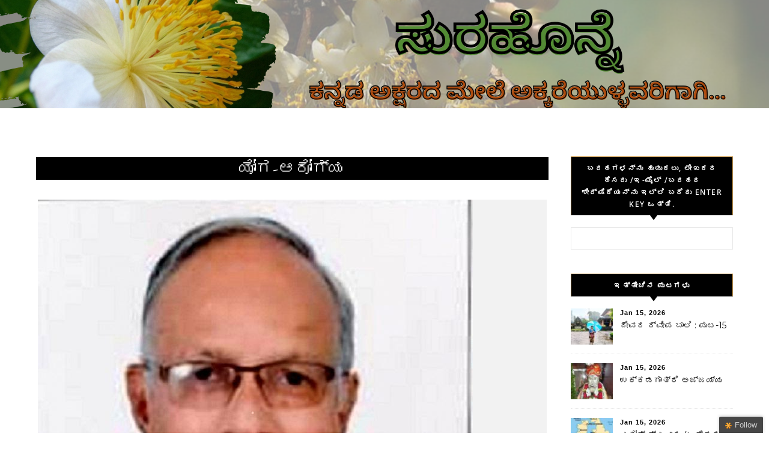

--- FILE ---
content_type: text/html; charset=UTF-8
request_url: https://surahonne.com/?cat=687
body_size: 15696
content:
<!DOCTYPE html>
<html lang="en-US">
<head>
    <meta charset="UTF-8">
    <meta name="viewport" content="width=device-width, initial-scale=1">
    <link rel="profile" href="http://gmpg.org/xfn/11">
    <title>ಯೋಗ-ಆರೋಗ್ಯ</title>
<meta name='robots' content='max-image-preview:large' />
	<style>img:is([sizes="auto" i], [sizes^="auto," i]) { contain-intrinsic-size: 3000px 1500px }</style>
	<link rel="dns-prefetch" href="https://static.hupso.com/share/js/share_toolbar.js"><link rel="preconnect" href="https://static.hupso.com/share/js/share_toolbar.js"><link rel="preload" href="https://static.hupso.com/share/js/share_toolbar.js"><meta property="og:image" content="https://surahonne.com/wp-content/uploads/2020/09/K-Ramesh-Mysore-270x300.jpg"/><link rel="alternate" type="application/rss+xml" title=" &raquo; Feed" href="https://surahonne.com/?feed=rss2" />
<link rel="alternate" type="application/rss+xml" title=" &raquo; Comments Feed" href="https://surahonne.com/?feed=comments-rss2" />
<link rel="alternate" type="application/rss+xml" title=" &raquo; ಯೋಗ-ಆರೋಗ್ಯ Category Feed" href="https://surahonne.com/?feed=rss2&#038;cat=687" />
<script type="text/javascript">
/* <![CDATA[ */
window._wpemojiSettings = {"baseUrl":"https:\/\/s.w.org\/images\/core\/emoji\/16.0.1\/72x72\/","ext":".png","svgUrl":"https:\/\/s.w.org\/images\/core\/emoji\/16.0.1\/svg\/","svgExt":".svg","source":{"concatemoji":"https:\/\/surahonne.com\/wp-includes\/js\/wp-emoji-release.min.js?ver=6.8.3"}};
/*! This file is auto-generated */
!function(s,n){var o,i,e;function c(e){try{var t={supportTests:e,timestamp:(new Date).valueOf()};sessionStorage.setItem(o,JSON.stringify(t))}catch(e){}}function p(e,t,n){e.clearRect(0,0,e.canvas.width,e.canvas.height),e.fillText(t,0,0);var t=new Uint32Array(e.getImageData(0,0,e.canvas.width,e.canvas.height).data),a=(e.clearRect(0,0,e.canvas.width,e.canvas.height),e.fillText(n,0,0),new Uint32Array(e.getImageData(0,0,e.canvas.width,e.canvas.height).data));return t.every(function(e,t){return e===a[t]})}function u(e,t){e.clearRect(0,0,e.canvas.width,e.canvas.height),e.fillText(t,0,0);for(var n=e.getImageData(16,16,1,1),a=0;a<n.data.length;a++)if(0!==n.data[a])return!1;return!0}function f(e,t,n,a){switch(t){case"flag":return n(e,"\ud83c\udff3\ufe0f\u200d\u26a7\ufe0f","\ud83c\udff3\ufe0f\u200b\u26a7\ufe0f")?!1:!n(e,"\ud83c\udde8\ud83c\uddf6","\ud83c\udde8\u200b\ud83c\uddf6")&&!n(e,"\ud83c\udff4\udb40\udc67\udb40\udc62\udb40\udc65\udb40\udc6e\udb40\udc67\udb40\udc7f","\ud83c\udff4\u200b\udb40\udc67\u200b\udb40\udc62\u200b\udb40\udc65\u200b\udb40\udc6e\u200b\udb40\udc67\u200b\udb40\udc7f");case"emoji":return!a(e,"\ud83e\udedf")}return!1}function g(e,t,n,a){var r="undefined"!=typeof WorkerGlobalScope&&self instanceof WorkerGlobalScope?new OffscreenCanvas(300,150):s.createElement("canvas"),o=r.getContext("2d",{willReadFrequently:!0}),i=(o.textBaseline="top",o.font="600 32px Arial",{});return e.forEach(function(e){i[e]=t(o,e,n,a)}),i}function t(e){var t=s.createElement("script");t.src=e,t.defer=!0,s.head.appendChild(t)}"undefined"!=typeof Promise&&(o="wpEmojiSettingsSupports",i=["flag","emoji"],n.supports={everything:!0,everythingExceptFlag:!0},e=new Promise(function(e){s.addEventListener("DOMContentLoaded",e,{once:!0})}),new Promise(function(t){var n=function(){try{var e=JSON.parse(sessionStorage.getItem(o));if("object"==typeof e&&"number"==typeof e.timestamp&&(new Date).valueOf()<e.timestamp+604800&&"object"==typeof e.supportTests)return e.supportTests}catch(e){}return null}();if(!n){if("undefined"!=typeof Worker&&"undefined"!=typeof OffscreenCanvas&&"undefined"!=typeof URL&&URL.createObjectURL&&"undefined"!=typeof Blob)try{var e="postMessage("+g.toString()+"("+[JSON.stringify(i),f.toString(),p.toString(),u.toString()].join(",")+"));",a=new Blob([e],{type:"text/javascript"}),r=new Worker(URL.createObjectURL(a),{name:"wpTestEmojiSupports"});return void(r.onmessage=function(e){c(n=e.data),r.terminate(),t(n)})}catch(e){}c(n=g(i,f,p,u))}t(n)}).then(function(e){for(var t in e)n.supports[t]=e[t],n.supports.everything=n.supports.everything&&n.supports[t],"flag"!==t&&(n.supports.everythingExceptFlag=n.supports.everythingExceptFlag&&n.supports[t]);n.supports.everythingExceptFlag=n.supports.everythingExceptFlag&&!n.supports.flag,n.DOMReady=!1,n.readyCallback=function(){n.DOMReady=!0}}).then(function(){return e}).then(function(){var e;n.supports.everything||(n.readyCallback(),(e=n.source||{}).concatemoji?t(e.concatemoji):e.wpemoji&&e.twemoji&&(t(e.twemoji),t(e.wpemoji)))}))}((window,document),window._wpemojiSettings);
/* ]]> */
</script>
<link rel='stylesheet' id='wti_like_post_style-css' href='https://surahonne.com/wp-content/plugins/wti-like-post/css/wti_like_post.css?ver=6.8.3' type='text/css' media='all' />
<style id='wp-emoji-styles-inline-css' type='text/css'>

	img.wp-smiley, img.emoji {
		display: inline !important;
		border: none !important;
		box-shadow: none !important;
		height: 1em !important;
		width: 1em !important;
		margin: 0 0.07em !important;
		vertical-align: -0.1em !important;
		background: none !important;
		padding: 0 !important;
	}
</style>
<link rel='stylesheet' id='wp-block-library-css' href='https://surahonne.com/wp-includes/css/dist/block-library/style.min.css?ver=6.8.3' type='text/css' media='all' />
<style id='wp-block-library-theme-inline-css' type='text/css'>
.wp-block-audio :where(figcaption){color:#555;font-size:13px;text-align:center}.is-dark-theme .wp-block-audio :where(figcaption){color:#ffffffa6}.wp-block-audio{margin:0 0 1em}.wp-block-code{border:1px solid #ccc;border-radius:4px;font-family:Menlo,Consolas,monaco,monospace;padding:.8em 1em}.wp-block-embed :where(figcaption){color:#555;font-size:13px;text-align:center}.is-dark-theme .wp-block-embed :where(figcaption){color:#ffffffa6}.wp-block-embed{margin:0 0 1em}.blocks-gallery-caption{color:#555;font-size:13px;text-align:center}.is-dark-theme .blocks-gallery-caption{color:#ffffffa6}:root :where(.wp-block-image figcaption){color:#555;font-size:13px;text-align:center}.is-dark-theme :root :where(.wp-block-image figcaption){color:#ffffffa6}.wp-block-image{margin:0 0 1em}.wp-block-pullquote{border-bottom:4px solid;border-top:4px solid;color:currentColor;margin-bottom:1.75em}.wp-block-pullquote cite,.wp-block-pullquote footer,.wp-block-pullquote__citation{color:currentColor;font-size:.8125em;font-style:normal;text-transform:uppercase}.wp-block-quote{border-left:.25em solid;margin:0 0 1.75em;padding-left:1em}.wp-block-quote cite,.wp-block-quote footer{color:currentColor;font-size:.8125em;font-style:normal;position:relative}.wp-block-quote:where(.has-text-align-right){border-left:none;border-right:.25em solid;padding-left:0;padding-right:1em}.wp-block-quote:where(.has-text-align-center){border:none;padding-left:0}.wp-block-quote.is-large,.wp-block-quote.is-style-large,.wp-block-quote:where(.is-style-plain){border:none}.wp-block-search .wp-block-search__label{font-weight:700}.wp-block-search__button{border:1px solid #ccc;padding:.375em .625em}:where(.wp-block-group.has-background){padding:1.25em 2.375em}.wp-block-separator.has-css-opacity{opacity:.4}.wp-block-separator{border:none;border-bottom:2px solid;margin-left:auto;margin-right:auto}.wp-block-separator.has-alpha-channel-opacity{opacity:1}.wp-block-separator:not(.is-style-wide):not(.is-style-dots){width:100px}.wp-block-separator.has-background:not(.is-style-dots){border-bottom:none;height:1px}.wp-block-separator.has-background:not(.is-style-wide):not(.is-style-dots){height:2px}.wp-block-table{margin:0 0 1em}.wp-block-table td,.wp-block-table th{word-break:normal}.wp-block-table :where(figcaption){color:#555;font-size:13px;text-align:center}.is-dark-theme .wp-block-table :where(figcaption){color:#ffffffa6}.wp-block-video :where(figcaption){color:#555;font-size:13px;text-align:center}.is-dark-theme .wp-block-video :where(figcaption){color:#ffffffa6}.wp-block-video{margin:0 0 1em}:root :where(.wp-block-template-part.has-background){margin-bottom:0;margin-top:0;padding:1.25em 2.375em}
</style>
<style id='classic-theme-styles-inline-css' type='text/css'>
/*! This file is auto-generated */
.wp-block-button__link{color:#fff;background-color:#32373c;border-radius:9999px;box-shadow:none;text-decoration:none;padding:calc(.667em + 2px) calc(1.333em + 2px);font-size:1.125em}.wp-block-file__button{background:#32373c;color:#fff;text-decoration:none}
</style>
<style id='global-styles-inline-css' type='text/css'>
:root{--wp--preset--aspect-ratio--square: 1;--wp--preset--aspect-ratio--4-3: 4/3;--wp--preset--aspect-ratio--3-4: 3/4;--wp--preset--aspect-ratio--3-2: 3/2;--wp--preset--aspect-ratio--2-3: 2/3;--wp--preset--aspect-ratio--16-9: 16/9;--wp--preset--aspect-ratio--9-16: 9/16;--wp--preset--color--black: #000000;--wp--preset--color--cyan-bluish-gray: #abb8c3;--wp--preset--color--white: #ffffff;--wp--preset--color--pale-pink: #f78da7;--wp--preset--color--vivid-red: #cf2e2e;--wp--preset--color--luminous-vivid-orange: #ff6900;--wp--preset--color--luminous-vivid-amber: #fcb900;--wp--preset--color--light-green-cyan: #7bdcb5;--wp--preset--color--vivid-green-cyan: #00d084;--wp--preset--color--pale-cyan-blue: #8ed1fc;--wp--preset--color--vivid-cyan-blue: #0693e3;--wp--preset--color--vivid-purple: #9b51e0;--wp--preset--gradient--vivid-cyan-blue-to-vivid-purple: linear-gradient(135deg,rgba(6,147,227,1) 0%,rgb(155,81,224) 100%);--wp--preset--gradient--light-green-cyan-to-vivid-green-cyan: linear-gradient(135deg,rgb(122,220,180) 0%,rgb(0,208,130) 100%);--wp--preset--gradient--luminous-vivid-amber-to-luminous-vivid-orange: linear-gradient(135deg,rgba(252,185,0,1) 0%,rgba(255,105,0,1) 100%);--wp--preset--gradient--luminous-vivid-orange-to-vivid-red: linear-gradient(135deg,rgba(255,105,0,1) 0%,rgb(207,46,46) 100%);--wp--preset--gradient--very-light-gray-to-cyan-bluish-gray: linear-gradient(135deg,rgb(238,238,238) 0%,rgb(169,184,195) 100%);--wp--preset--gradient--cool-to-warm-spectrum: linear-gradient(135deg,rgb(74,234,220) 0%,rgb(151,120,209) 20%,rgb(207,42,186) 40%,rgb(238,44,130) 60%,rgb(251,105,98) 80%,rgb(254,248,76) 100%);--wp--preset--gradient--blush-light-purple: linear-gradient(135deg,rgb(255,206,236) 0%,rgb(152,150,240) 100%);--wp--preset--gradient--blush-bordeaux: linear-gradient(135deg,rgb(254,205,165) 0%,rgb(254,45,45) 50%,rgb(107,0,62) 100%);--wp--preset--gradient--luminous-dusk: linear-gradient(135deg,rgb(255,203,112) 0%,rgb(199,81,192) 50%,rgb(65,88,208) 100%);--wp--preset--gradient--pale-ocean: linear-gradient(135deg,rgb(255,245,203) 0%,rgb(182,227,212) 50%,rgb(51,167,181) 100%);--wp--preset--gradient--electric-grass: linear-gradient(135deg,rgb(202,248,128) 0%,rgb(113,206,126) 100%);--wp--preset--gradient--midnight: linear-gradient(135deg,rgb(2,3,129) 0%,rgb(40,116,252) 100%);--wp--preset--font-size--small: 13px;--wp--preset--font-size--medium: 20px;--wp--preset--font-size--large: 36px;--wp--preset--font-size--x-large: 42px;--wp--preset--spacing--20: 0.44rem;--wp--preset--spacing--30: 0.67rem;--wp--preset--spacing--40: 1rem;--wp--preset--spacing--50: 1.5rem;--wp--preset--spacing--60: 2.25rem;--wp--preset--spacing--70: 3.38rem;--wp--preset--spacing--80: 5.06rem;--wp--preset--shadow--natural: 6px 6px 9px rgba(0, 0, 0, 0.2);--wp--preset--shadow--deep: 12px 12px 50px rgba(0, 0, 0, 0.4);--wp--preset--shadow--sharp: 6px 6px 0px rgba(0, 0, 0, 0.2);--wp--preset--shadow--outlined: 6px 6px 0px -3px rgba(255, 255, 255, 1), 6px 6px rgba(0, 0, 0, 1);--wp--preset--shadow--crisp: 6px 6px 0px rgba(0, 0, 0, 1);}:where(.is-layout-flex){gap: 0.5em;}:where(.is-layout-grid){gap: 0.5em;}body .is-layout-flex{display: flex;}.is-layout-flex{flex-wrap: wrap;align-items: center;}.is-layout-flex > :is(*, div){margin: 0;}body .is-layout-grid{display: grid;}.is-layout-grid > :is(*, div){margin: 0;}:where(.wp-block-columns.is-layout-flex){gap: 2em;}:where(.wp-block-columns.is-layout-grid){gap: 2em;}:where(.wp-block-post-template.is-layout-flex){gap: 1.25em;}:where(.wp-block-post-template.is-layout-grid){gap: 1.25em;}.has-black-color{color: var(--wp--preset--color--black) !important;}.has-cyan-bluish-gray-color{color: var(--wp--preset--color--cyan-bluish-gray) !important;}.has-white-color{color: var(--wp--preset--color--white) !important;}.has-pale-pink-color{color: var(--wp--preset--color--pale-pink) !important;}.has-vivid-red-color{color: var(--wp--preset--color--vivid-red) !important;}.has-luminous-vivid-orange-color{color: var(--wp--preset--color--luminous-vivid-orange) !important;}.has-luminous-vivid-amber-color{color: var(--wp--preset--color--luminous-vivid-amber) !important;}.has-light-green-cyan-color{color: var(--wp--preset--color--light-green-cyan) !important;}.has-vivid-green-cyan-color{color: var(--wp--preset--color--vivid-green-cyan) !important;}.has-pale-cyan-blue-color{color: var(--wp--preset--color--pale-cyan-blue) !important;}.has-vivid-cyan-blue-color{color: var(--wp--preset--color--vivid-cyan-blue) !important;}.has-vivid-purple-color{color: var(--wp--preset--color--vivid-purple) !important;}.has-black-background-color{background-color: var(--wp--preset--color--black) !important;}.has-cyan-bluish-gray-background-color{background-color: var(--wp--preset--color--cyan-bluish-gray) !important;}.has-white-background-color{background-color: var(--wp--preset--color--white) !important;}.has-pale-pink-background-color{background-color: var(--wp--preset--color--pale-pink) !important;}.has-vivid-red-background-color{background-color: var(--wp--preset--color--vivid-red) !important;}.has-luminous-vivid-orange-background-color{background-color: var(--wp--preset--color--luminous-vivid-orange) !important;}.has-luminous-vivid-amber-background-color{background-color: var(--wp--preset--color--luminous-vivid-amber) !important;}.has-light-green-cyan-background-color{background-color: var(--wp--preset--color--light-green-cyan) !important;}.has-vivid-green-cyan-background-color{background-color: var(--wp--preset--color--vivid-green-cyan) !important;}.has-pale-cyan-blue-background-color{background-color: var(--wp--preset--color--pale-cyan-blue) !important;}.has-vivid-cyan-blue-background-color{background-color: var(--wp--preset--color--vivid-cyan-blue) !important;}.has-vivid-purple-background-color{background-color: var(--wp--preset--color--vivid-purple) !important;}.has-black-border-color{border-color: var(--wp--preset--color--black) !important;}.has-cyan-bluish-gray-border-color{border-color: var(--wp--preset--color--cyan-bluish-gray) !important;}.has-white-border-color{border-color: var(--wp--preset--color--white) !important;}.has-pale-pink-border-color{border-color: var(--wp--preset--color--pale-pink) !important;}.has-vivid-red-border-color{border-color: var(--wp--preset--color--vivid-red) !important;}.has-luminous-vivid-orange-border-color{border-color: var(--wp--preset--color--luminous-vivid-orange) !important;}.has-luminous-vivid-amber-border-color{border-color: var(--wp--preset--color--luminous-vivid-amber) !important;}.has-light-green-cyan-border-color{border-color: var(--wp--preset--color--light-green-cyan) !important;}.has-vivid-green-cyan-border-color{border-color: var(--wp--preset--color--vivid-green-cyan) !important;}.has-pale-cyan-blue-border-color{border-color: var(--wp--preset--color--pale-cyan-blue) !important;}.has-vivid-cyan-blue-border-color{border-color: var(--wp--preset--color--vivid-cyan-blue) !important;}.has-vivid-purple-border-color{border-color: var(--wp--preset--color--vivid-purple) !important;}.has-vivid-cyan-blue-to-vivid-purple-gradient-background{background: var(--wp--preset--gradient--vivid-cyan-blue-to-vivid-purple) !important;}.has-light-green-cyan-to-vivid-green-cyan-gradient-background{background: var(--wp--preset--gradient--light-green-cyan-to-vivid-green-cyan) !important;}.has-luminous-vivid-amber-to-luminous-vivid-orange-gradient-background{background: var(--wp--preset--gradient--luminous-vivid-amber-to-luminous-vivid-orange) !important;}.has-luminous-vivid-orange-to-vivid-red-gradient-background{background: var(--wp--preset--gradient--luminous-vivid-orange-to-vivid-red) !important;}.has-very-light-gray-to-cyan-bluish-gray-gradient-background{background: var(--wp--preset--gradient--very-light-gray-to-cyan-bluish-gray) !important;}.has-cool-to-warm-spectrum-gradient-background{background: var(--wp--preset--gradient--cool-to-warm-spectrum) !important;}.has-blush-light-purple-gradient-background{background: var(--wp--preset--gradient--blush-light-purple) !important;}.has-blush-bordeaux-gradient-background{background: var(--wp--preset--gradient--blush-bordeaux) !important;}.has-luminous-dusk-gradient-background{background: var(--wp--preset--gradient--luminous-dusk) !important;}.has-pale-ocean-gradient-background{background: var(--wp--preset--gradient--pale-ocean) !important;}.has-electric-grass-gradient-background{background: var(--wp--preset--gradient--electric-grass) !important;}.has-midnight-gradient-background{background: var(--wp--preset--gradient--midnight) !important;}.has-small-font-size{font-size: var(--wp--preset--font-size--small) !important;}.has-medium-font-size{font-size: var(--wp--preset--font-size--medium) !important;}.has-large-font-size{font-size: var(--wp--preset--font-size--large) !important;}.has-x-large-font-size{font-size: var(--wp--preset--font-size--x-large) !important;}
:where(.wp-block-post-template.is-layout-flex){gap: 1.25em;}:where(.wp-block-post-template.is-layout-grid){gap: 1.25em;}
:where(.wp-block-columns.is-layout-flex){gap: 2em;}:where(.wp-block-columns.is-layout-grid){gap: 2em;}
:root :where(.wp-block-pullquote){font-size: 1.5em;line-height: 1.6;}
</style>
<link rel='stylesheet' id='hupso_css-css' href='https://surahonne.com/wp-content/plugins/hupso-share-buttons-for-twitter-facebook-google/style.css?ver=6.8.3' type='text/css' media='all' />
<link rel='stylesheet' id='ppress-frontend-css' href='https://surahonne.com/wp-content/plugins/wp-user-avatar/assets/css/frontend.min.css?ver=4.16.5' type='text/css' media='all' />
<link rel='stylesheet' id='ppress-flatpickr-css' href='https://surahonne.com/wp-content/plugins/wp-user-avatar/assets/flatpickr/flatpickr.min.css?ver=4.16.5' type='text/css' media='all' />
<link rel='stylesheet' id='ppress-select2-css' href='https://surahonne.com/wp-content/plugins/wp-user-avatar/assets/select2/select2.min.css?ver=6.8.3' type='text/css' media='all' />
<link rel='stylesheet' id='graceful-style-css' href='https://surahonne.com/wp-content/themes/graceful/style.css?ver=6.8.3' type='text/css' media='all' />
<style id='graceful-style-inline-css' type='text/css'>
 .wrapped-content { max-width: 1160px; } .sidebar-slide-menu { width: 340px; left: -340px; padding: 85px 35px 0px; } .sidebar-left, .sidebar-right { width: 307px; } [data-layout*="rightsidebar"] .content-wrap, [data-layout*="leftsidebar"] .content-wrap { width: calc(100% - 307px); width: -webkit-calc(100% - 307px); } [data-layout*="leftrightsidebar"] .content-wrap { width: calc(100% - 614px); width: -webkit-calc(100% - 614px); } [data-layout*="fullwidth"] .content-wrap { width: 100%; } #top-navigation > div, #main-navigation > div, #graceful-post-slider.wrapped-content, #special-links, .main-content, .site-footer-wrap { padding-left: 40px; padding-right: 40px; } body { background-color: #ffffff; } .graceful-loading-wrap { background-color: #ffffff; } .site-branding a { background-color: transparent !important; } .site-branding a { color: #000000; background: #ffffff; } .entry-header { background-color: #ffffff; } #special-links h4 { background-color: rgba(241,241,241, 0.85); color: #000000; } #main-navigation a, #main-navigation i, #main-navigation #s { color: #000000; } .main-navigation-sidebar span, .sidebar-slide-menu-close-btn span { background-color: #000000; } #main-navigation a:hover, #main-navigation i:hover, #main-navigation li.current-menu-item > a, #main-navigation li.current-menu-ancestor > a, #main-navigation .sub-menu li.current-menu-item > a, #main-navigation .sub-menu li.current-menu-ancestor> a { color: #010101; } .main-navigation-sidebar:hover span { background-color: #010101; } #site-menu .sub-menu, #site-menu .sub-menu a { background-color: #f1f1f1; border-color: rgba(0,0,0, 0.1); } #main-navigation #s { background-color: #f1f1f1; } #main-navigation #s::-webkit-input-placeholder { /* Chrome/Opera/Safari */ color: rgba(0,0,0, 0.7); } #main-navigation #s::-moz-placeholder { /* Firefox 19+ */ color: rgba(0,0,0, 0.7); } #main-navigation #s:-ms-input-placeholder { /* IE 10+ */ color: rgba(0,0,0, 0.7); } #main-navigation #s:-moz-placeholder { /* Firefox 18- */ color: rgba(0,0,0, 0.7); } /* Background Color */ .sidebar-slide-menu, #special-links, .main-content, #graceful-post-slider, #primary select, #primary input, #primary textarea { background-color: #ffffff; } /* Text Color */ #primary, #primary select, #primary input, #primary textarea, #primary .post-author a, #primary .graceful-widget a, #primary .comment-author { color: #010101; } /* Title Color */ #primary h1 a, #primary h1, #primary h2, #primary h3, #primary h4, #primary h5, #primary h6, .post-page-content > p:first-child:first-letter, #primary .author-info h4 a, #primary .related-posts h4 a, #primary .content-pagination .previous-page a, #primary .content-pagination .next-page a, blockquote, #primary .post-share a { color: #030303; } #primary h1 a:hover { color: rgba(3,3,3, 0.75); } /* Meta Tags */ #primary .post-date, #primary .post-comments, #primary .post-author, #primary .related-post-date, #primary .comment-meta a, #primary .author-share a, #primary .post-tags a, #primary .tagcloud a, .widget_categories li, .widget_archive li, .ahse-subscribe-box p, .rpwwt-post-author, .rpwwt-post-categories, .rpwwt-post-date, .rpwwt-post-comments-number { color: #a1a1a1; } #primary input::-webkit-input-placeholder { /* Chrome/Opera/Safari */ color: #a1a1a1; } #primary input::-moz-placeholder { /* Firefox 19+ */ color: #a1a1a1; } #primary input:-ms-input-placeholder { /* IE 10+ */ color: #a1a1a1; } #primary input:-moz-placeholder { /* Firefox 18- */ color: #a1a1a1; } /* Brand Colors */ aside a, #primary a, .post-categories { color: #010101; } .ps-container > .ps-scrollbar-y-rail > .ps-scrollbar-y { background: #010101; } #primary a:hover { color: rgba(1,1,1, 0.8); } blockquote { border-color: #010101; } /* Selection Color */ ::-moz-selection { color: #ffffff; background: #010101; } ::selection { color: #ffffff; background: #010101; } /* Border Colors */ #primary .post-footer, #primary .author-info, #primary .entry-comments, #primary .graceful-widget li, #primary #wp-calendar, #primary #wp-calendar caption, #primary #wp-calendar tbody td, #primary .widget_nav_menu li a, #primary .tagcloud a, #primary select, #primary input, #primary textarea, .widget-title h2:before, .widget-title h2:after, .post-tags a, .gallery-caption, .wp-caption-text, table tr, table th, table td, pre { border-color: #e8e8e8; } /* Related-posts */ #primary .related-posts { border-bottom: 1px solid; border-top: 1px solid; padding: 27px 0 33px; border-color: #e8e8e8; } .related-posts h3 { font-family: 'Montserrat', sans-serif; font-size: 14px; font-weight: 600; letter-spacing: 2px; line-height: 1; margin-bottom: 19px; text-align: center; text-transform: uppercase; } .related-posts h4 { margin-top: 8px; } .related-posts h4 a { font-size: 18px; letter-spacing: 0.5px; } .related-posts section { float: left; margin-right: 23px; width: calc((100% - (2 * 23px)) / 3); width: -webkit-calc((100% - (2 * 23px)) / 3); } .related-posts section:last-of-type { margin-right: 0 !important; } .related-posts section > a { display: block; height: 130px; overflow: hidden; } .related-post-date { font-size: 11px; } hr { background-color: #e8e8e8; } /* Button Colors */ .widget_search i, .widget_search #searchsubmit, .post-navigation i, #primary .submit, #primary .content-pagination.numeric a, #primary .content-pagination.load-more a, #primary .graceful-subscribe-box input[type="submit"], #primary .widget_wysija input[type="submit"], #primary .post-password-form input[type="submit"], #primary .wpcf7 [type="submit"] { color: #ffffff; background-color: #555555; } .post-navigation i:hover, #primary .submit:hover, #primary .content-pagination.numeric a:hover, #primary .content-pagination.numeric span, #primary .content-pagination.load-more a:hover, #primary .graceful-subscribe-box input[type="submit"]:hover, #primary .widget_wysija input[type="submit"]:hover, #primary .post-password-form input[type="submit"]:hover, #primary .wpcf7 [type="submit"]:hover { color: #ffffff; background-color: #010101; } /* Image Overlay Color */ .image-overlay, #infinite-scrolling, #primary h4.image-overlay { color: #ffffff; background-color: rgba(0,0,0, 0.3); } .image-overlay a, .graceful-post-slider .prev-arrow, .graceful-post-slider .next-arrow, #primary .image-overlay a, #graceful-post-slider .slick-arrow, #graceful-post-slider .slider-dots { color: #ffffff; } .slide-caption { background: rgba(255,255,255, 0.95); } #graceful-post-slider .slick-active { background: #ffffff; } #site-footer, #site-footer select, #site-footer input, #site-footer textarea { background-color: #f6f6f6; color: #333333; } #site-footer, #site-footer a, #site-footer select, #site-footer input, #site-footer textarea { color: #333333; } #site-footer #s::-webkit-input-placeholder { /* Chrome/Opera/Safari */ color: #333333; } #site-footer #s::-moz-placeholder { /* Firefox 19+ */ color: #333333; } #site-footer #s:-ms-input-placeholder { /* IE 10+ */ color: #333333; } #site-footer #s:-moz-placeholder { /* Firefox 18- */ color: #333333; } /* Footer Title Color */ #site-footer h1, #site-footer h2, #site-footer h3, #site-footer h4, #site-footer h5, #site-footer h6 { color: #111111; } #site-footer a:hover { color: #010101; } /* Footer Border Color*/ #site-footer a, #site-footer .graceful-widget li, #site-footer #wp-calendar, #site-footer #wp-calendar caption, #site-footer #wp-calendar tbody td, #site-footer .widget_nav_menu li a, #site-footer select, #site-footer input, #site-footer textarea, #site-footer .widget-title h2:before, #site-footer .widget-title h2:after, .footer-widgets { border-color: #e0dbdb; } #site-footer hr { background-color: #e0dbdb; } .entry-header { background-image:url(https://surahonne.com/wp-content/uploads/2025/08/Dark-Subtle-Lifestyle-Blog-LinkedIn-Article-Cover-Image-3.png); } .logo-img { max-width: 400px; } #main-navigation { text-align: left; } .main-navigation-sidebar { float: left; margin-right: 15px; } .main-navigation-search { float: right; margin-left: 15px; } .site-menu-wrapper { margin-right: 100px; } .main-navigation-sidebar { float: left; margin-right: 15px; } .main-navigation-search { float: right; margin-left: 15px; } .site-menu-wrapper { margin-right: 110px; } #graceful-post-slider { padding-top: 40px; } #graceful-post-slider .owl-nav button { display: inline-block; } #graceful-post-slider .owl-nav { background-color: #f3f3f3; height: 80px; } #graceful-post-slider .owl-stage-outer:after { display: block; } .content-column > li { margin-bottom: 100px; } [data-layout*="rightsidebar"] .sidebar-right { padding-left: 37px; } [data-layout*="leftsidebar"] .sidebar-left { padding-right: 37px; } [data-layout*="leftrightsidebar"] .sidebar-right { padding-left: 37px; } [data-layout*="leftrightsidebar"] .sidebar-left { padding-right: 37px; } .footer-widgets > .graceful-widget { width: 30%; margin-right: 5%; } .footer-widgets > .graceful-widget:nth-child(3n+3) { margin-right: 0; } .footer-widgets > .graceful-widget:nth-child(3n+4) { clear: both; } .footer-copyright { float: right; } .footer-socials { float: left; } .graceful-loading-wrap { height: 100%; left: 0; position: fixed; top: 0; width: 100%; z-index: 100000; } .graceful-loading-wrap > div { left: 50%; position: absolute; top: 50%; -webkit-transform: translate(-50%, -50%); -ms-transform: translate(-50%, -50%); transform: translate(-50%, -50%); } .cssload-container{width:100%;height:36px;text-align:center}.cssload-speeding-wheel{width:36px;height:36px;margin:0 auto;border:2px solid #000000; border-radius:50%;border-left-color:transparent;border-right-color:transparent;animation:cssload-spin 575ms infinite linear;-o-animation:cssload-spin 575ms infinite linear;-ms-animation:cssload-spin 575ms infinite linear;-webkit-animation:cssload-spin 575ms infinite linear;-moz-animation:cssload-spin 575ms infinite linear}@keyframes cssload-spin{100%{transform:rotate(360deg);transform:rotate(360deg)}}@-o-keyframes cssload-spin{100%{-o-transform:rotate(360deg);transform:rotate(360deg)}}@-ms-keyframes cssload-spin{100%{-ms-transform:rotate(360deg);transform:rotate(360deg)}}@-webkit-keyframes cssload-spin{100%{-webkit-transform:rotate(360deg);transform:rotate(360deg)}}@-moz-keyframes cssload-spin{100%{-moz-transform:rotate(360deg);transform:rotate(360deg)}} 
</style>
<link rel='stylesheet' id='graceful-elite-blog-style-css' href='https://surahonne.com/wp-content/themes/graceful-elite-blog/style.css?ver=1.0.0' type='text/css' media='all' />
<link rel='stylesheet' id='minimalist-open-fonts-css' href='https://surahonne.com/wp-content/fonts/5114e5477a2cf018d3d26f02ff6c9bd2.css?ver=1.0' type='text/css' media='all' />
<link rel='stylesheet' id='graceful-fontawesome-css' href='https://surahonne.com/wp-content/themes/graceful/assets/css/font-awesome.css?ver=6.8.3' type='text/css' media='all' />
<link rel='stylesheet' id='graceful-google-fonts-css' href='https://surahonne.com/wp-content/themes/graceful/assets/css/google-fonts.css?ver=6.8.3' type='text/css' media='all' />
<link rel='stylesheet' id='graceful-woocommerce-css' href='https://surahonne.com/wp-content/themes/graceful/assets/css/woocommerce.css?ver=6.8.3' type='text/css' media='all' />
<link rel='stylesheet' id='tswStyleSheets-css' href='https://surahonne.com/wp-content/plugins/traffic-stats-widget/tsw-styles.css?ver=6.8.3' type='text/css' media='all' />
<script type="text/javascript">      
        var kncmlang = true;
</script>
<script type="text/javascript" src="https://surahonne.com/wp-content/plugins/traffic-stats-widget/wp-tsw-ajax.js?ver=6.8.3" id="tswScripts-js"></script>
<script type="text/javascript" src="https://surahonne.com/wp-includes/js/jquery/jquery.min.js?ver=3.7.1" id="jquery-core-js"></script>
<script type="text/javascript" src="https://surahonne.com/wp-includes/js/jquery/jquery-migrate.min.js?ver=3.4.1" id="jquery-migrate-js"></script>
<script type="text/javascript" id="wti_like_post_script-js-extra">
/* <![CDATA[ */
var wtilp = {"ajax_url":"https:\/\/surahonne.com\/wp-admin\/admin-ajax.php"};
/* ]]> */
</script>
<script type="text/javascript" src="https://surahonne.com/wp-content/plugins/wti-like-post/js/wti_like_post.js?ver=6.8.3" id="wti_like_post_script-js"></script>
<script type="text/javascript" src="https://surahonne.com/wp-content/plugins/wp-user-avatar/assets/flatpickr/flatpickr.min.js?ver=4.16.5" id="ppress-flatpickr-js"></script>
<script type="text/javascript" src="https://surahonne.com/wp-content/plugins/wp-user-avatar/assets/select2/select2.min.js?ver=4.16.5" id="ppress-select2-js"></script>
<link rel="https://api.w.org/" href="https://surahonne.com/index.php?rest_route=/" /><link rel="alternate" title="JSON" type="application/json" href="https://surahonne.com/index.php?rest_route=/wp/v2/categories/687" /><link rel="EditURI" type="application/rsd+xml" title="RSD" href="https://surahonne.com/xmlrpc.php?rsd" />
<meta name="generator" content="WordPress 6.8.3" />
<style type="text/css">.recentcomments a{display:inline !important;padding:0 !important;margin:0 !important;}</style><link rel="icon" href="https://surahonne.com/wp-content/uploads/2017/04/cropped-10274225_1424576574477433_4541007320571788926_n-150x150.png" sizes="32x32" />
<link rel="icon" href="https://surahonne.com/wp-content/uploads/2017/04/cropped-10274225_1424576574477433_4541007320571788926_n-300x300.png" sizes="192x192" />
<link rel="apple-touch-icon" href="https://surahonne.com/wp-content/uploads/2017/04/cropped-10274225_1424576574477433_4541007320571788926_n-300x300.png" />
<meta name="msapplication-TileImage" content="https://surahonne.com/wp-content/uploads/2017/04/cropped-10274225_1424576574477433_4541007320571788926_n-300x300.png" />
		<style type="text/css" id="wp-custom-css">
			body {
  font-size: 20px; /* Change this to the size you want */
  line-height: 1.6;
}		</style>
		        <style type="text/css">
		#site-footer {
		    background: #f1f1f1!important;
		}
	</style>
</head>
<body class="archive category category-687 wp-embed-responsive wp-theme-graceful wp-child-theme-graceful-elite-blog">
    
	
	
<div class="graceful-loading-wrap">

	<div class="cssload-container">
		<div class="cssload-speeding-wheel"></div>
	</div>

</div><!-- .graceful-loading-wrap -->


	<a class="skip-link screen-reader-text" href="#primary">Skip to content</a>	

	<div id="site-container">
		<div id="site-header" >
			<div class="entry-header">
		<div class="graceful-wrap-outer">
		<div class="graceful-wrap-inner">
			<div class="site-branding">
							<a href="https://surahonne.com/"></a>
			
							<br>
				<p class="site-description"></p>
						</div>
		</div>
		</div>
	</div>
<div id="main-navigation" class="clear-fix" data-fixed="1">
	<div class="wrapped-content">
		<div class="navigation-search-overlay">
		</div>
		
		
		<!-- Menu -->
		<button class="responsive-menu-btn">
			<i class="fa fa-chevron-down"></i>
			<i class="fa fa-times" style="display: none;"></i>
		</button>

		
		
	    <div class="navigation-socials">
	        	            	        	            	        	            	        	            	        	    </div>

    		
		<!-- Search in main navigation -->		
				<div class="main-navigation-search">
			<button class="navigation-search-button open-graceful-search">
				<i class="fa fa-search"></i>
				<i class="fa fa-times"></i>
			</button>
			<div class="graceful-search" role="graceful-search" aria-labelledby="graceful-search-title" aria-describedby="graceful-search-description" aria-hidden="true">
				<form role="search" method="get" id="searchform" class="searchform" action="https://surahonne.com/">
				<div>
					<label class="screen-reader-text" for="s">Search for:</label>
					<input type="text" value="" name="s" id="s" />
					<input type="submit" id="searchsubmit" value="Search" />
				</div>
			</form>				<button type="button" aria-label="Close Navigation" class="close-graceful-search"> <i class="fa fa-times"></i> </button>
			</div>
			<div class="graceful-search-overlay" tabindex="-1" aria-hidden="true"></div>
		</div>
		
	</div>
</div><!-- #main-navigation -->
		</div><!-- site-header close -->

		<!-- Page Content -->
		<main id="primary" class="site-main">
				<div class="main-content clear-fix wrapped-content" data-layout="col1-rightsidebar" data-sidebar-sticky="">

<div class="content-wrap">
				<h1 class="graceful-elite-category-title">
		    ಯೋಗ-ಆರೋಗ್ಯ		</h1>
		<ul class="content-column">
					<li>
				<article id="post-40916" class="content-post post-40916 post type-post status-publish format-standard has-post-thumbnail hentry category-687">
					<div class="post-image-col">
						<div class="site-images">
							                            <a href="https://surahonne.com/?p=40916">
								<img width="724" height="803" src="https://surahonne.com/wp-content/uploads/2020/09/K-Ramesh-Mysore.jpg" class="attachment-large size-large wp-post-image" alt="" decoding="async" fetchpriority="high" srcset="https://surahonne.com/wp-content/uploads/2020/09/K-Ramesh-Mysore.jpg 724w, https://surahonne.com/wp-content/uploads/2020/09/K-Ramesh-Mysore-270x300.jpg 270w" sizes="(max-width: 724px) 100vw, 724px" />							</a>
                            						</div>
					</div>
					<div class="post-content-col">
						<header class="post-header">
															<div class="post-categories">
									<a href="https://surahonne.com/?cat=687" rel="category">ಯೋಗ-ಆರೋಗ್ಯ</a>								</div>
							
							<h2 class="post-title">
								<a href="https://surahonne.com/?p=40916">ಫೋಬಿಯಾಗಳ ಸುತ್ತ</a>
							</h2>

							<div class="post-meta clear-fix">
																	<span class="post-date">August 29, 2024</span>
																<span class="separator">•</span>
								<strong class="post-title-author">
									 By&nbsp;<a href="https://surahonne.com/?author=270" title="Posts by K Ramesh" rel="author">K Ramesh</a>								</strong>
								<span class="separator">•</span>
                                <span class="post-time">
								    1 Min Read								</span>
							</div>
						</header>

													<div class="post-page-content">
								<p>ಫೋಬಿಯಾ ಎಂದರೆ ಭೀತಿ ಅಥವಾ ಭಯ. ಯಾವುದೋ ಒಂದು ನಿರ್ಧಿಷ್ಟ ವಸ್ತು ಅಥವಾ ಸಂದರ್ಭಗಳ ಬಗ್ಗೆ ವಾಸ್ತವಕ್ಕಿಂತಲೂ ಮೀರಿದ ಅತಿಶಯವಾದ&hellip;</p>							</div>
						
						<footer class="post-footer">
													<div class="continue-read">
								<a href="https://surahonne.com/?p=40916">Read More</a>
							</div>
												</footer>

											</div>
				</article>
			</li>

					<li>
				<article id="post-39250" class="content-post post-39250 post type-post status-publish format-standard has-post-thumbnail hentry category-687">
					<div class="post-image-col">
						<div class="site-images">
							                            <a href="https://surahonne.com/?p=39250">
								<img width="590" height="676" src="https://surahonne.com/wp-content/uploads/2024/01/Mangala2.jpeg" class="attachment-large size-large wp-post-image" alt="" decoding="async" srcset="https://surahonne.com/wp-content/uploads/2024/01/Mangala2.jpeg 590w, https://surahonne.com/wp-content/uploads/2024/01/Mangala2-262x300.jpeg 262w" sizes="(max-width: 590px) 100vw, 590px" />							</a>
                            						</div>
					</div>
					<div class="post-content-col">
						<header class="post-header">
															<div class="post-categories">
									<a href="https://surahonne.com/?cat=687" rel="category">ಯೋಗ-ಆರೋಗ್ಯ</a>								</div>
							
							<h2 class="post-title">
								<a href="https://surahonne.com/?p=39250">ಚಳಿಗಾಲದಲ್ಲಿ ವಿಶೇಷ ಆರೈಕೆ</a>
							</h2>

							<div class="post-meta clear-fix">
																	<span class="post-date">January 11, 2024</span>
																<span class="separator">•</span>
								<strong class="post-title-author">
									 By&nbsp;<a href="https://surahonne.com/?author=344" title="Posts by Mangala" rel="author">Mangala</a>								</strong>
								<span class="separator">•</span>
                                <span class="post-time">
								    1 Min Read								</span>
							</div>
						</header>

													<div class="post-page-content">
								<p>ಸಾಮಾನ್ಯವಾಗಿ ನವೆಂಬರ್ ತಿಂಗಳಿನಲ್ಲಿ ನಿಧಾನವಾಗಿ ಆರಂಭವಾಗುವ ಒಣ-ಚಳಿ ಹವೆಯು ಫೆಬ್ರವರಿ ತಿಂಗಳ ವರೆಗೂ ಇರುತ್ತದೆ. ಈ ಸಮಯದಲ್ಲಿ ಚಳಿ ಹಾಗೂ&hellip;</p>							</div>
						
						<footer class="post-footer">
													<div class="continue-read">
								<a href="https://surahonne.com/?p=39250">Read More</a>
							</div>
												</footer>

											</div>
				</article>
			</li>

					<li>
				<article id="post-38736" class="content-post post-38736 post type-post status-publish format-standard has-post-thumbnail hentry category-687">
					<div class="post-image-col">
						<div class="site-images">
							                            <a href="https://surahonne.com/?p=38736">
								<img width="362" height="235" src="https://surahonne.com/wp-content/uploads/2023/09/Har-Ghar-Jal-Yojana.jpg" class="attachment-large size-large wp-post-image" alt="" decoding="async" srcset="https://surahonne.com/wp-content/uploads/2023/09/Har-Ghar-Jal-Yojana.jpg 362w, https://surahonne.com/wp-content/uploads/2023/09/Har-Ghar-Jal-Yojana-300x195.jpg 300w" sizes="(max-width: 362px) 100vw, 362px" />							</a>
                            						</div>
					</div>
					<div class="post-content-col">
						<header class="post-header">
															<div class="post-categories">
									<a href="https://surahonne.com/?cat=687" rel="category">ಯೋಗ-ಆರೋಗ್ಯ</a>								</div>
							
							<h2 class="post-title">
								<a href="https://surahonne.com/?p=38736">ಭಾರತ ದೇಶದ ಹರ್ ಘಾರ್ ಚಲ್ ಯೋಜನೆ&#8230;.</a>
							</h2>

							<div class="post-meta clear-fix">
																	<span class="post-date">September 28, 2023</span>
																<span class="separator">•</span>
								<strong class="post-title-author">
									 By&nbsp;<a href="https://surahonne.com/?author=317" title="Posts by N V Ramesh" rel="author">N V Ramesh</a>								</strong>
								<span class="separator">•</span>
                                <span class="post-time">
								    1 Min Read								</span>
							</div>
						</header>

													<div class="post-page-content">
								<p>ಭಾರತ ದೇಶದ ಹರ್ ಘಾರ್ ಚಲ್ ಯೋಜನೆಯಿಂದ ಜನರ ಆರೋಗ್ಯ ಹಾಗೂ ಉಳಿತಾಯದ ಮೇಲಾದ ಪರಿಣಾಮಗಳು:ವಿಶ್ವ ಆರೋಗ್ಯ ಸಂಸ್ಥೆಯ ವರದಿ.&hellip;</p>							</div>
						
						<footer class="post-footer">
													<div class="continue-read">
								<a href="https://surahonne.com/?p=38736">Read More</a>
							</div>
												</footer>

											</div>
				</article>
			</li>

					<li>
				<article id="post-34244" class="content-post post-34244 post type-post status-publish format-standard has-post-thumbnail hentry category-687">
					<div class="post-image-col">
						<div class="site-images">
							                            <a href="https://surahonne.com/?p=34244">
								<img width="492" height="410" src="https://surahonne.com/wp-content/uploads/2021/11/Kidney-transplant.jpg" class="attachment-large size-large wp-post-image" alt="" decoding="async" loading="lazy" srcset="https://surahonne.com/wp-content/uploads/2021/11/Kidney-transplant.jpg 492w, https://surahonne.com/wp-content/uploads/2021/11/Kidney-transplant-300x250.jpg 300w" sizes="auto, (max-width: 492px) 100vw, 492px" />							</a>
                            						</div>
					</div>
					<div class="post-content-col">
						<header class="post-header">
															<div class="post-categories">
									<a href="https://surahonne.com/?cat=687" rel="category">ಯೋಗ-ಆರೋಗ್ಯ</a>								</div>
							
							<h2 class="post-title">
								<a href="https://surahonne.com/?p=34244">ಹೊಸಬದುಕಿನ ಹೊಂಬೆಳಗು</a>
							</h2>

							<div class="post-meta clear-fix">
																	<span class="post-date">November 18, 2021</span>
																<span class="separator">•</span>
								<strong class="post-title-author">
									 By&nbsp;<a href="https://surahonne.com/?author=1" title="Posts by Hema Mala" rel="author">Hema Mala</a>								</strong>
								<span class="separator">•</span>
                                <span class="post-time">
								    1 Min Read								</span>
							</div>
						</header>

													<div class="post-page-content">
								<p>ನಮ್ಮ ಪರಿಚಿತ ವಲಯದಲ್ಲಿ, &#8216;ಅವರಿಗೆ ಕಿಡ್ನಿ ಪ್ರಾಬ್ಲೆಂ ಇದೆಯಂತೆ..ಡಯಾಲಿಸಿಸ್ ಮಾಡಿಸಬೇಕಂತೆ…ಕಿಡ್ನಿ ಟ್ರಾನ್ಸ್ ಪ್ಲಾಂಟ್ ಮಾಡಿಸಬೇಕಂತೆ..&#8217; ಇತ್ಯಾದಿ ಕೇಳಿರುತ್ತೇವೆ. ಹಾಗೆಯೇ, ಕೆಲವೊಮ್ಮೆ&hellip;</p>							</div>
						
						<footer class="post-footer">
													<div class="continue-read">
								<a href="https://surahonne.com/?p=34244">Read More</a>
							</div>
												</footer>

											</div>
				</article>
			</li>

					<li>
				<article id="post-10076" class="content-post post-10076 post type-post status-publish format-standard has-post-thumbnail hentry category-bogase-bimba category-687">
					<div class="post-image-col">
						<div class="site-images">
							                            <a href="https://surahonne.com/?p=10076">
								<img width="200" height="200" src="https://surahonne.com/wp-content/uploads/2015/11/brass-vessel.jpg" class="attachment-large size-large wp-post-image" alt="" decoding="async" loading="lazy" srcset="https://surahonne.com/wp-content/uploads/2015/11/brass-vessel.jpg 200w, https://surahonne.com/wp-content/uploads/2015/11/brass-vessel-150x150.jpg 150w, https://surahonne.com/wp-content/uploads/2015/11/brass-vessel-50x50.jpg 50w" sizes="auto, (max-width: 200px) 100vw, 200px" />							</a>
                            						</div>
					</div>
					<div class="post-content-col">
						<header class="post-header">
															<div class="post-categories">
									<a href="https://surahonne.com/?cat=12" rel="category">ಬೊಗಸೆಬಿಂಬ</a>&nbsp;-&nbsp;<a href="https://surahonne.com/?cat=687" rel="category">ಯೋಗ-ಆರೋಗ್ಯ</a>								</div>
							
							<h2 class="post-title">
								<a href="https://surahonne.com/?p=10076">ಸ್ವಾತಿ ಮಳೆನೀರು ಮಹತ್ವ</a>
							</h2>

							<div class="post-meta clear-fix">
																	<span class="post-date">October 23, 2020</span>
																<span class="separator">•</span>
								<strong class="post-title-author">
									 By&nbsp;<a href="https://surahonne.com/?author=96" title="Posts by Shankari Sharma" rel="author">Shankari Sharma</a>								</strong>
								<span class="separator">•</span>
                                <span class="post-time">
								    1 Min Read								</span>
							</div>
						</header>

													<div class="post-page-content">
								<p>&nbsp; ನಮ್ಮ ಹಿರಿಯರು ಸ್ವಾತಿ ಮಹಾನಕ್ಷತ್ರದಲ್ಲಿ ಬರುವ ಮಳೆ ನೀರಿನ ಮಹತ್ವವನ್ನು ಅರಿತಿದ್ದರು. ಬಾಲ್ಯದಲ್ಲಿ ನಮ್ಮ ಮನೆಯಲ್ಲಿ ಸ್ವಾತಿ ಮಳೆನೀರನ್ನು&hellip;</p>							</div>
						
						<footer class="post-footer">
													<div class="continue-read">
								<a href="https://surahonne.com/?p=10076">Read More</a>
							</div>
												</footer>

											</div>
				</article>
			</li>

					<li>
				<article id="post-28269" class="content-post post-28269 post type-post status-publish format-standard has-post-thumbnail hentry category-687">
					<div class="post-image-col">
						<div class="site-images">
							                            <a href="https://surahonne.com/?p=28269">
								<img width="478" height="336" src="https://surahonne.com/wp-content/uploads/2020/06/Soham-Yoga.jpg" class="attachment-large size-large wp-post-image" alt="" decoding="async" loading="lazy" srcset="https://surahonne.com/wp-content/uploads/2020/06/Soham-Yoga.jpg 478w, https://surahonne.com/wp-content/uploads/2020/06/Soham-Yoga-300x211.jpg 300w" sizes="auto, (max-width: 478px) 100vw, 478px" />							</a>
                            						</div>
					</div>
					<div class="post-content-col">
						<header class="post-header">
															<div class="post-categories">
									<a href="https://surahonne.com/?cat=687" rel="category">ಯೋಗ-ಆರೋಗ್ಯ</a>								</div>
							
							<h2 class="post-title">
								<a href="https://surahonne.com/?p=28269">ಸೋಹಂ&#8230; ವಿಧಿ-ವಿಧಾನ..</a>
							</h2>

							<div class="post-meta clear-fix">
																	<span class="post-date">June 25, 2020</span>
																<span class="separator">•</span>
								<strong class="post-title-author">
									 By&nbsp;<a href="https://surahonne.com/?author=216" title="Posts by Nandini Heddurga, nandinihm.1975@gmail.com" rel="author">Nandini Heddurga, nandinihm.1975@gmail.com</a>								</strong>
								<span class="separator">•</span>
                                <span class="post-time">
								    1 Min Read								</span>
							</div>
						</header>

													<div class="post-page-content">
								<p>ಜೂನ್ 21 ರಂದು  ಆರನೆಯ ಅಂತರರಾಷ್ಟ್ರೀಯ ಯೋಗ ದಿನ ಸಂಪನ್ನಗೊಂಡಿತು. ಇದು ವಿಶ್ವದ ಹಬ್ಬ. ಸುಮಾರು 177 ಅಥವಾ ಅದಕಿಂತಲೂ&hellip;</p>							</div>
						
						<footer class="post-footer">
													<div class="continue-read">
								<a href="https://surahonne.com/?p=28269">Read More</a>
							</div>
												</footer>

											</div>
				</article>
			</li>

					<li>
				<article id="post-24805" class="content-post post-24805 post type-post status-publish format-standard has-post-thumbnail hentry category-687 category-super-paaka tag-herbal-tea tag-hibiscus-tea tag-lemon-grass-tea tag-tulasi-tea tag-1930">
					<div class="post-image-col">
						<div class="site-images">
							                            <a href="https://surahonne.com/?p=24805">
								<img width="375" height="322" src="https://surahonne.com/wp-content/uploads/2019/10/Doddpathre-tea.jpg" class="attachment-large size-large wp-post-image" alt="" decoding="async" loading="lazy" srcset="https://surahonne.com/wp-content/uploads/2019/10/Doddpathre-tea.jpg 375w, https://surahonne.com/wp-content/uploads/2019/10/Doddpathre-tea-300x258.jpg 300w" sizes="auto, (max-width: 375px) 100vw, 375px" />							</a>
                            						</div>
					</div>
					<div class="post-content-col">
						<header class="post-header">
															<div class="post-categories">
									<a href="https://surahonne.com/?cat=687" rel="category">ಯೋಗ-ಆರೋಗ್ಯ</a>&nbsp;-&nbsp;<a href="https://surahonne.com/?cat=18" rel="category">ಸೂಪರ್ ಪಾಕ</a>								</div>
							
							<h2 class="post-title">
								<a href="https://surahonne.com/?p=24805">ಅಹಾಹಾ….ಚಹಾ ಕಹಾನಿ</a>
							</h2>

							<div class="post-meta clear-fix">
																	<span class="post-date">October 17, 2019</span>
																<span class="separator">•</span>
								<strong class="post-title-author">
									 By&nbsp;<a href="https://surahonne.com/?author=1" title="Posts by Hema Mala" rel="author">Hema Mala</a>								</strong>
								<span class="separator">•</span>
                                <span class="post-time">
								    1 Min Read								</span>
							</div>
						</header>

													<div class="post-page-content">
								<p>ನಿಸರ್ಗದಲ್ಲಿ ದೊರೆಯುವ ವಸ್ತುಗಳನ್ನು ಬಳಸಿ, ಅತ್ಯಂತ ಕಡಿಮೆ ಪರಿಷ್ಕರಣೆಗೊಳಪಡಿಸಿ, ತಯಾರಿಸಿದ ಆಹಾರವನ್ನಾಗಲೀ, ಪೇಯವನ್ನಾಗಲೀ ತಾಜಾ ಆಗಿ ಸೇವಿಸುವುದು ಒಳ್ಳೆಯ ಆಹಾರಾಭ್ಯಾಸ&hellip;</p>							</div>
						
						<footer class="post-footer">
													<div class="continue-read">
								<a href="https://surahonne.com/?p=24805">Read More</a>
							</div>
												</footer>

											</div>
				</article>
			</li>

					<li>
				<article id="post-24770" class="content-post post-24770 post type-post status-publish format-standard has-post-thumbnail hentry category-687 category-1536 tag-food tag-1924 tag-1925">
					<div class="post-image-col">
						<div class="site-images">
							                            <a href="https://surahonne.com/?p=24770">
								<img width="438" height="483" src="https://surahonne.com/wp-content/uploads/2019/10/Food-Pyramid.jpg" class="attachment-large size-large wp-post-image" alt="" decoding="async" loading="lazy" srcset="https://surahonne.com/wp-content/uploads/2019/10/Food-Pyramid.jpg 438w, https://surahonne.com/wp-content/uploads/2019/10/Food-Pyramid-272x300.jpg 272w" sizes="auto, (max-width: 438px) 100vw, 438px" />							</a>
                            						</div>
					</div>
					<div class="post-content-col">
						<header class="post-header">
															<div class="post-categories">
									<a href="https://surahonne.com/?cat=687" rel="category">ಯೋಗ-ಆರೋಗ್ಯ</a>&nbsp;-&nbsp;<a href="https://surahonne.com/?cat=1536" rel="category">ವಿಶೇಷ ದಿನ</a>								</div>
							
							<h2 class="post-title">
								<a href="https://surahonne.com/?p=24770">ಆಹಾರ ಸಮತೋಲನ ಕಾಪಾಡುವುದು ಅಗತ್ಯ</a>
							</h2>

							<div class="post-meta clear-fix">
																	<span class="post-date">October 17, 2019</span>
																<span class="separator">•</span>
								<strong class="post-title-author">
									 By&nbsp;<a href="https://surahonne.com/?author=90" title="Posts by Vijaya Subrahmanya" rel="author">Vijaya Subrahmanya</a>								</strong>
								<span class="separator">•</span>
                                <span class="post-time">
								    1 Min Read								</span>
							</div>
						</header>

													<div class="post-page-content">
								<p>ಯಾವುದೇ ಅನಾರೋಗ್ಯಕ್ಕೆ ಆಹಾರ ಹದಗೆಟ್ಟಿರುವುದೇ ಕಾರಣ ಎನ್ನುವರು ಆಯುರ್ವೇದ ತಜ್ಞರು. *&#8221;ಊಟ ಬಲ್ಲವನಿಗೆ ರೋಗವಿಲ್ಲ, ಮಾತು ಬಲ್ಲವನಿಗೆ ಜಗಳವಿಲ್ಲ&#8221;*.ಎಂಬ ನಾಣ್ಣುಡಿಯನ್ನು&hellip;</p>							</div>
						
						<footer class="post-footer">
													<div class="continue-read">
								<a href="https://surahonne.com/?p=24770">Read More</a>
							</div>
												</footer>

											</div>
				</article>
			</li>

					<li>
				<article id="post-22225" class="content-post post-22225 post type-post status-publish format-standard has-post-thumbnail hentry category-687 tag-dog-upward-yoga tag-downward-yoga">
					<div class="post-image-col">
						<div class="site-images">
							                            <a href="https://surahonne.com/?p=22225">
								<img width="750" height="588" src="https://surahonne.com/wp-content/uploads/2019/01/Dog-streching-1.jpg" class="attachment-large size-large wp-post-image" alt="" decoding="async" loading="lazy" srcset="https://surahonne.com/wp-content/uploads/2019/01/Dog-streching-1.jpg 750w, https://surahonne.com/wp-content/uploads/2019/01/Dog-streching-1-300x235.jpg 300w" sizes="auto, (max-width: 750px) 100vw, 750px" />							</a>
                            						</div>
					</div>
					<div class="post-content-col">
						<header class="post-header">
															<div class="post-categories">
									<a href="https://surahonne.com/?cat=687" rel="category">ಯೋಗ-ಆರೋಗ್ಯ</a>								</div>
							
							<h2 class="post-title">
								<a href="https://surahonne.com/?p=22225">ಶುನಕ ಯೋಗಾಸನಗಳೂ ಆರೋಗ್ಯಭಾಗ್ಯವೂ..</a>
							</h2>

							<div class="post-meta clear-fix">
																	<span class="post-date">January 3, 2019</span>
																<span class="separator">•</span>
								<strong class="post-title-author">
									 By&nbsp;<a href="https://surahonne.com/?author=10" title="Posts by Shruthi Sharma M, shruthi.sharma.m@gmail.com" rel="author">Shruthi Sharma M, shruthi.sharma.m@gmail.com</a>								</strong>
								<span class="separator">•</span>
                                <span class="post-time">
								    1 Min Read								</span>
							</div>
						</header>

													<div class="post-page-content">
								<p>ಬೆಳಗಿನ ಚುಮು ಚುಮು ಛಳಿಯಲ್ಲಿ ಇಂದು ವಾಕ್ ಹೋಗುತ್ತಿದ್ದಾಗ ಬೀದಿ ನಾಯಿಯೊಂದು ಸೊಂಟವನ್ನೆತ್ತಿ ಅಧೋಮುಖವಾಗಿ ನಿಂತು ಶರೀರವನ್ನು ಸೆಟೆಸಿ ಕೆಲವು&hellip;</p>							</div>
						
						<footer class="post-footer">
													<div class="continue-read">
								<a href="https://surahonne.com/?p=22225">Read More</a>
							</div>
												</footer>

											</div>
				</article>
			</li>

					<li>
				<article id="post-18187" class="content-post post-18187 post type-post status-publish format-standard has-post-thumbnail hentry category-687 tag-food-in-winter tag-winter-care">
					<div class="post-image-col">
						<div class="site-images">
							                            <a href="https://surahonne.com/?p=18187">
								<img width="960" height="809" src="https://surahonne.com/wp-content/uploads/2017/12/turmeric-milk2-1024x863.jpg" class="attachment-large size-large wp-post-image" alt="" decoding="async" loading="lazy" srcset="https://surahonne.com/wp-content/uploads/2017/12/turmeric-milk2-1024x863.jpg 1024w, https://surahonne.com/wp-content/uploads/2017/12/turmeric-milk2-300x253.jpg 300w, https://surahonne.com/wp-content/uploads/2017/12/turmeric-milk2-768x648.jpg 768w, https://surahonne.com/wp-content/uploads/2017/12/turmeric-milk2.jpg 1665w" sizes="auto, (max-width: 960px) 100vw, 960px" />							</a>
                            						</div>
					</div>
					<div class="post-content-col">
						<header class="post-header">
															<div class="post-categories">
									<a href="https://surahonne.com/?cat=687" rel="category">ಯೋಗ-ಆರೋಗ್ಯ</a>								</div>
							
							<h2 class="post-title">
								<a href="https://surahonne.com/?p=18187">ಚಳಿಗಾಲದಲ್ಲಿ ಆರೋಗ್ಯ ರಕ್ಷಣೆ</a>
							</h2>

							<div class="post-meta clear-fix">
																	<span class="post-date">December 27, 2018</span>
																<span class="separator">•</span>
								<strong class="post-title-author">
									 By&nbsp;<a href="https://surahonne.com/?author=110" title="Posts by Dr.Harshita M.S, drharshitha85@gmail.com" rel="author">Dr.Harshita M.S, drharshitha85@gmail.com</a>								</strong>
								<span class="separator">•</span>
                                <span class="post-time">
								    1 Min Read								</span>
							</div>
						</header>

													<div class="post-page-content">
								<p>ಮಕ್ಕಳೇ..ಏಳಿ..ಸ್ಕೂಲಿಗೆ ಲೇಟಾಗುತ್ತೆ.. ಎಂಬ ಅಮ್ಮನ ಕೂಗಿಗೆ, ಇನ್ನೂ ಬೆಳಕಾಗಿಲ್ಲ ಅಮ್ಮಾ..ತುಂಬಾ ಚಳಿ.. ಎಂದು ಮುಸುಕೆಳೆದು ಮುದುಡಿ ಮಲಗುವ ಮಕ್ಕಳು..ಈ ಚಳಿಗಾಲ&hellip;</p>							</div>
						
						<footer class="post-footer">
													<div class="continue-read">
								<a href="https://surahonne.com/?p=18187">Read More</a>
							</div>
												</footer>

											</div>
				</article>
			</li>

			</ul>
	
<nav class="content-pagination clear-fix default"
	data-max-pages="4"
	data-loading="Loading...">

				<div class="previous-page">
				<a href="https://surahonne.com/?cat=687&#038;paged=2" ><i class="fa fa-long-arrow-left"></i>&nbsp;Older Posts</a>			</div>
		
</nav>
</div><!-- content-wrap -->
<div class="sidebar-right-wrap">
	<aside class="sidebar-right">
	    	        <section id="search-2" class="graceful-widget widget_search"><h2 class="widget-title">ಬರಹಗಳನ್ನು ಹುಡುಕಲು, ಲೇಖಕರ ಹೆಸರು /ಇ-ಮೈಲ್ /ಬರಹದ ಶೀರ್ಷಿಕೆಯನ್ನು ಇಲ್ಲಿ ಬರೆದು Enter Key ಒತ್ತಿ.</h2><form role="search" method="get" id="searchform" class="searchform" action="https://surahonne.com/">
				<div>
					<label class="screen-reader-text" for="s">Search for:</label>
					<input type="text" value="" name="s" id="s" />
					<input type="submit" id="searchsubmit" value="Search" />
				</div>
			</form></section><section id="recent-posts-5" class="graceful-widget widget_recent_entries"><h2>ಇತ್ತೀಚಿನ ಪುಟಗಳು</h2>            <ul>
                            <li class="graceful-recent-image-box">
                    <div class="graceful-small-image-box" style="background-image: url( 'https://surahonne.com/wp-content/uploads/2026/01/58-at-Pura-Batuva-Bali-75x75.jpg' );">
                    </div>
                                        <span>Jan 15, 2026</span>
								                    		<a href="https://surahonne.com/?p=44527">ದೇವರ ದ್ವೀಪ ಬಾಲಿ : ಪುಟ-15</a>
                </li>
                            <li class="graceful-recent-image-box">
                    <div class="graceful-small-image-box" style="background-image: url( 'https://surahonne.com/wp-content/uploads/2026/01/Ukkadagatri-Ajjaiah-75x75.jpg' );">
                    </div>
                                        <span>Jan 15, 2026</span>
								                    		<a href="https://surahonne.com/?p=44521">ಉಕ್ಕಡಗಾತ್ರಿ ಅಜ್ಜಯ್ಯ</a>
                </li>
                            <li class="graceful-recent-image-box">
                    <div class="graceful-small-image-box" style="background-image: url( 'https://surahonne.com/wp-content/uploads/2026/01/English-Channel-75x75.jpg' );">
                    </div>
                                        <span>Jan 15, 2026</span>
								                    		<a href="https://surahonne.com/?p=44517">ಯೂರೋಪ್‌ ಪ್ರವಾಸ (ಏಕೀಕೃತ) : ಭಾಗ-7</a>
                </li>
                            <li class="graceful-recent-image-box">
                    <div class="graceful-small-image-box" style="background-image: url( 'https://surahonne.com/wp-content/uploads/2021/06/two-women-chatting.jpg' );">
                    </div>
                                        <span>Jan 15, 2026</span>
								                    		<a href="https://surahonne.com/?p=44514">ಕನಸೊಂದು ಶುರುವಾಗಿದೆ: ಪುಟ 25</a>
                </li>
                            <li class="graceful-recent-image-box">
                    <div class="graceful-small-image-box" style="background-image: url( 'https://surahonne.com/wp-content/uploads/2026/01/Sleep-75x75.jpg' );">
                    </div>
                                        <span>Jan 15, 2026</span>
								                    		<a href="https://surahonne.com/?p=44509">ನಿದ್ದೆ.</a>
                </li>
                            <li class="graceful-recent-image-box">
                    <div class="graceful-small-image-box" style="background-image: url( 'https://surahonne.com/wp-content/uploads/2026/01/Bicycle-boy-75x75.jpg' );">
                    </div>
                                        <span>Jan 15, 2026</span>
								                    		<a href="https://surahonne.com/?p=44500">ಸೈಕಲ್ ಸವಾರಿ : ಒಂದು ಕಾಲದ ನೃತ್ಯ ಮಯೂರಿ !</a>
                </li>
                            <li class="graceful-recent-image-box">
                    <div class="graceful-small-image-box" style="background-image: url( 'https://surahonne.com/wp-content/uploads/2019/07/Illusion.jpg' );">
                    </div>
                                        <span>Jan 15, 2026</span>
								                    		<a href="https://surahonne.com/?p=44496">ಬೆವರಿನ ಬೆಳಕು</a>
                </li>
                            <li class="graceful-recent-image-box">
                    <div class="graceful-small-image-box" style="background-image: url( 'https://surahonne.com/wp-content/uploads/2026/01/Brahma-Krishna-Maya-Missing-Cows-Cowherds-75x75.jpg' );">
                    </div>
                                        <span>Jan 15, 2026</span>
								                    		<a href="https://surahonne.com/?p=44491">ಕಾವ್ಯ ಭಾಗವತ 78 : ಬ್ರಹ್ಮ ಮಾಯೆಯ ಕೃಷ್ಣ ಮಾಯೆ  </a>
                </li>
                        </ul>
            </section><section id="calendar-6" class="graceful-widget widget_calendar"><h2 class="widget-title">ಹಳೆಯ ಪೋಸ್ಟ್ ಗಳನ್ನು ಇಲ್ಲಿಯೂ ಹುಡುಕಬಹುದು</h2><div id="calendar_wrap" class="calendar_wrap"><table id="wp-calendar" class="wp-calendar-table">
	<caption>January 2026</caption>
	<thead>
	<tr>
		<th scope="col" aria-label="Monday">M</th>
		<th scope="col" aria-label="Tuesday">T</th>
		<th scope="col" aria-label="Wednesday">W</th>
		<th scope="col" aria-label="Thursday">T</th>
		<th scope="col" aria-label="Friday">F</th>
		<th scope="col" aria-label="Saturday">S</th>
		<th scope="col" aria-label="Sunday">S</th>
	</tr>
	</thead>
	<tbody>
	<tr>
		<td colspan="3" class="pad">&nbsp;</td><td><a href="https://surahonne.com/?m=20260101" aria-label="Posts published on January 1, 2026">1</a></td><td>2</td><td>3</td><td>4</td>
	</tr>
	<tr>
		<td>5</td><td>6</td><td>7</td><td><a href="https://surahonne.com/?m=20260108" aria-label="Posts published on January 8, 2026">8</a></td><td>9</td><td>10</td><td>11</td>
	</tr>
	<tr>
		<td>12</td><td>13</td><td>14</td><td><a href="https://surahonne.com/?m=20260115" aria-label="Posts published on January 15, 2026">15</a></td><td>16</td><td>17</td><td>18</td>
	</tr>
	<tr>
		<td>19</td><td>20</td><td id="today">21</td><td>22</td><td>23</td><td>24</td><td>25</td>
	</tr>
	<tr>
		<td>26</td><td>27</td><td>28</td><td>29</td><td>30</td><td>31</td>
		<td class="pad" colspan="1">&nbsp;</td>
	</tr>
	</tbody>
	</table><nav aria-label="Previous and next months" class="wp-calendar-nav">
		<span class="wp-calendar-nav-prev"><a href="https://surahonne.com/?m=202512">&laquo; Dec</a></span>
		<span class="pad">&nbsp;</span>
		<span class="wp-calendar-nav-next">&nbsp;</span>
	</nav></div></section><section id="recent-comments-6" class="graceful-widget widget_recent_comments"><h2 class="widget-title">ನಿಮ್ಮ ಅನಿಸಿಕೆಗಳು…</h2><ul id="recentcomments"><li class="recentcomments"><span class="comment-author-link">Dr. HARSHAVARDHANA C N</span> on <a href="https://surahonne.com/?p=44500#comment-53212">ಸೈಕಲ್ ಸವಾರಿ : ಒಂದು ಕಾಲದ ನೃತ್ಯ ಮಯೂರಿ !</a></li><li class="recentcomments"><span class="comment-author-link">ರಾಘವೇಂದ್ರ ಎಂ</span> on <a href="https://surahonne.com/?p=44500#comment-53207">ಸೈಕಲ್ ಸವಾರಿ : ಒಂದು ಕಾಲದ ನೃತ್ಯ ಮಯೂರಿ !</a></li><li class="recentcomments"><span class="comment-author-link">ರಾಮೇಗೌಡ ಬಿ ಎಚ್</span> on <a href="https://surahonne.com/?p=44500#comment-53204">ಸೈಕಲ್ ಸವಾರಿ : ಒಂದು ಕಾಲದ ನೃತ್ಯ ಮಯೂರಿ !</a></li><li class="recentcomments"><span class="comment-author-link">ಶಂಕರ ಡಿ. ಪಿ.</span> on <a href="https://surahonne.com/?p=44500#comment-53194">ಸೈಕಲ್ ಸವಾರಿ : ಒಂದು ಕಾಲದ ನೃತ್ಯ ಮಯೂರಿ !</a></li><li class="recentcomments"><span class="comment-author-link">ಪದ್ಮಾ ಆನಂದ್</span> on <a href="https://surahonne.com/?p=44509#comment-53192">ನಿದ್ದೆ.</a></li><li class="recentcomments"><span class="comment-author-link">ಪದ್ಮಾ ಆನಂದ್</span> on <a href="https://surahonne.com/?p=44514#comment-53191">ಕನಸೊಂದು ಶುರುವಾಗಿದೆ: ಪುಟ 25</a></li></ul></section>	    	</aside>
</div>

		</div><!-- .main-content End -->
		</main><!-- #primary End -->

		<!-- Site Footer -->
		<footer id="site-footer" class=" clear-fix">
			<div class="site-footer-wrap wrapped-content">
				

    <div class="footer-bottom-wrap">
        <!-- Scroll To Top -->
        <span class="scrolltop">
            <i class="fa fa fa-angle-up"></i>
        </span>
        
        <div class="footer-copyright">
                    </div>
        
        <div class="footer-credits">
            Graceful Theme by             <a href="http://optimathemes.com/">
                Optima Themes            </a>
        </div>
    </div>			</div><!-- .wrapped-content -->
		</footer><!-- #site-footer -->

				
	</div><!-- #site-container -->

<style type="text/css" media="screen">
  #bit, #bit * {}
  #bit {
      bottom: -300px;
      font: 13px "Helvetica Neue",sans-serif;
      position: fixed;
      right: 10px;
      z-index: 999999;
  }
  
  .loggedout-follow-typekit {
      margin-right: 4.5em;
  }
  
  #bit a.bsub {
      background-color: #464646;
      background-image: -moz-linear-gradient(center bottom , #3F3F3F, #464646 5px);
      border: 0 none;
      box-shadow: 0 -1px 5px rgba(0, 0, 0, 0.2);
      color: #CCCCCC;
      display: block;
      float: right;
      font: 13px/28px "Helvetica Neue",sans-serif;
      letter-spacing: normal;
      outline-style: none;
      outline-width: 0;
      overflow: hidden;
      padding: 0 10px 0 8px;
      text-decoration: none !important;
      text-shadow: 0 -1px 0 #444444;
  }
  
  #bit a.bsub {
      border-radius: 2px 2px 0 0;
  }
  
  #bit a.bsub span {
      background-attachment: scroll;
      background-clip: border-box;
      background-color: transparent;
      background-image: url(https://surahonne.com/wp-content/plugins/follow/include/star.png);
      background-origin: padding-box;
      background-position: 2px 3px;
      background-repeat: no-repeat;
      background-size: 20% auto;
      padding-left: 18px;
  }
  
  #bit a:hover span, #bit a.bsub.open span {
      /*background-position: 0 -117px;*/
      color: #FFFFFF !important;
  }
  
  #bit a.bsub.open {
      background: none repeat scroll 0 0 #333333;
  }
  
  #bitsubscribe {
      background: none repeat scroll 0 0 #464646;
      border-radius: 2px 0 0 0;
      color: #FFFFFF;
      margin-top: 27px;
      padding: 15px;
      width: 200px;
  }
  
  div#bitsubscribe.open {
      box-shadow: 0 0 8px rgba(0, 0, 0, 0.5);
  }
  
  #bitsubscribe div {
      overflow: hidden;
  }
  
  #bit h3, #bit #bitsubscribe h3 {
      color: #FFFFFF;
      font-family: "Helvetica Neue",Helvetica,Arial,sans-serif;
      font-size: 20px;
      font-weight: 300;
      margin: 0 0 0.5em !important;
      text-align: left;
      text-shadow: 0 1px 0 #333333;
  }
  
  #bit #bitsubscribe p {
      color: #FFFFFF;
      font: 300 15px/1.3em "Helvetica Neue",Helvetica,Arial,sans-serif;
      margin: 0 0 1em;
      text-shadow: 0 1px 0 #333333;
  }
  
  #bitsubscribe p a {
      margin: 20px 0 0;
  }
  
  #bit #bitsubscribe p.bit-follow-count {
      font-size: 13px;
  }
  
  #bitsubscribe input[type="submit"] {
      -moz-transition: all 0.25s ease-in-out 0s;
      background: -moz-linear-gradient(center top , #333333 0%, #111111 100%) repeat scroll 0 0 transparent;
      border: 0px solid #282828;
      border-radius: 11px 11px 11px 11px;
      box-shadow: 0 1px 0 #444444 inset;
      color: #000000;
      padding: 0.4px 20px;
      text-decoration: none;
      text-shadow: 0 1px 0 #CCCCCC;
  }
  
  #bitsubscribe input[type="submit"]:hover {
      background: -moz-linear-gradient(center top , #333333 0%, #222222 100%) repeat scroll 0 0 transparent;
      box-shadow: 0 1px 0 #4F4F4F inset;
      color: #FFFFFF;
      text-decoration: none;
  }
  
  #bitsubscribe input[type="submit"]:active {
      background: -moz-linear-gradient(center top , #111111 0%, #222222 100%) repeat scroll 0 0 transparent;
      box-shadow: 0 -1px 0 #333333 inset;
      color: #AAAAAA;
      text-decoration: none;
  }
  
  #bitsubscribe input[type="text"] {
      border-radius: 3px 3px 3px 3px;
      font: 300 15px "Helvetica Neue",Helvetica,Arial,sans-serif;
  }
  
  #bitsubscribe input[type="text"]:focus {
      border: 1px solid #000000;
  }
  
  #bitsubscribe.open {
      display: block;
  }
  
  #bsub-subscribe-button {
      margin: 0 auto;
      text-align: center;
  }
  
  #bitsubscribe #bsub-credit {
      border-top: 1px solid #3C3C3C;
      font: 11px "Helvetica Neue",sans-serif;
      margin: 0 0 -15px;
      padding: 7px 0;
      text-align: center;
  }
  
  #bitsubscribe #bsub-credit a {
      background: none repeat scroll 0 0 transparent;
      color: #AAAAAA;
      text-decoration: none;
      text-shadow: 0 1px 0 #262626;
  }
  
  #bitsubscribe #bsub-credit a:hover {
      background: none repeat scroll 0 0 transparent;
      color: #FFFFFF;
  }
</style>    

<script type="text/javascript" charset="utf-8">
  jQuery.extend(jQuery.easing, {
      easeOutCubic: function (x, t, b, c, d) {
          return c * ((t = t / d - 1) * t * t + 1) + b;
      }
  });
  jQuery(document).ready(function () {
      var isopen = false,
          bitHeight = jQuery('#bitsubscribe').height();
      setTimeout(function () {
          jQuery('#bit').animate({
              bottom: '-' + bitHeight - 30 + 'px'
          }, 200);
      }, 300);
      jQuery('#bit a.bsub').click(function () {
          if (!isopen) {
              isopen = true;
              jQuery('#bit a.bsub').addClass('open');
              jQuery('#bit #bitsubscribe').addClass('open')
              jQuery('#bit').stop();
              jQuery('#bit').animate({
                  bottom: '0px'
              }, {
                  duration: 400,
                  easing: "easeOutCubic"
              });
          } else {
              isopen = false;
              jQuery('#bit').stop();
              jQuery('#bit').animate({
                  bottom: '-' + bitHeight - 30 + 'px'
              }, 200, function () {
                  jQuery('#bit a.bsub').removeClass('open');
                  jQuery('#bit #bitsubscribe').removeClass('open');
              });
          }
      });
  });
</script>

<div id="bit" class="">
  <a class="bsub" href="javascript:void(0)"><span id='bsub-text'>Follow</span></a>
  
  <div id="bitsubscribe">
    <h3><label for="loggedout-follow-field">Follow </label></h3>
  
    <form action=https://surahonne.com/subscribe/ method="post" accept-charset="utf-8" id="loggedout-follow">
      <p>Get every new post on this blog delivered to your Inbox.</p>
      <p class="bit-follow-count">Join other followers:</p>
      <p>
        <input type="text" name="email" id="s2email" style="width: 95%; padding: 1px 2px" value="Enter email address" onfocus='this.value=(this.value=="Enter email address") ? "" : this.value;' onblur='this.value=(this.value=="") ? "Enter email address" : this.value;'  id="loggedout-follow-field"/>
      </p>
       
      <input type="hidden" name="ip" value="18.191.116.53">
      
      <p id='bsub-subscribe-button'>
        <input type="submit" name="subscribe"  value="Sign me up!" />
      </p>
    </form>
     </div>
</div>
<script type="text/javascript" id="ppress-frontend-script-js-extra">
/* <![CDATA[ */
var pp_ajax_form = {"ajaxurl":"https:\/\/surahonne.com\/wp-admin\/admin-ajax.php","confirm_delete":"Are you sure?","deleting_text":"Deleting...","deleting_error":"An error occurred. Please try again.","nonce":"fab6c24f53","disable_ajax_form":"false","is_checkout":"0","is_checkout_tax_enabled":"0","is_checkout_autoscroll_enabled":"true"};
/* ]]> */
</script>
<script type="text/javascript" src="https://surahonne.com/wp-content/plugins/wp-user-avatar/assets/js/frontend.min.js?ver=4.16.5" id="ppress-frontend-script-js"></script>
<script type="text/javascript" src="https://surahonne.com/wp-content/themes/graceful-elite-blog/assets/js/vendors/color-thief/color-thief.min.js?ver=2.6.0" id="graceful_elite-color-thief-js"></script>
<script type="text/javascript" src="https://surahonne.com/wp-content/themes/graceful-elite-blog/assets/js/main.js?ver=1.0.4" id="graceful-main-js"></script>

</body>
</html>